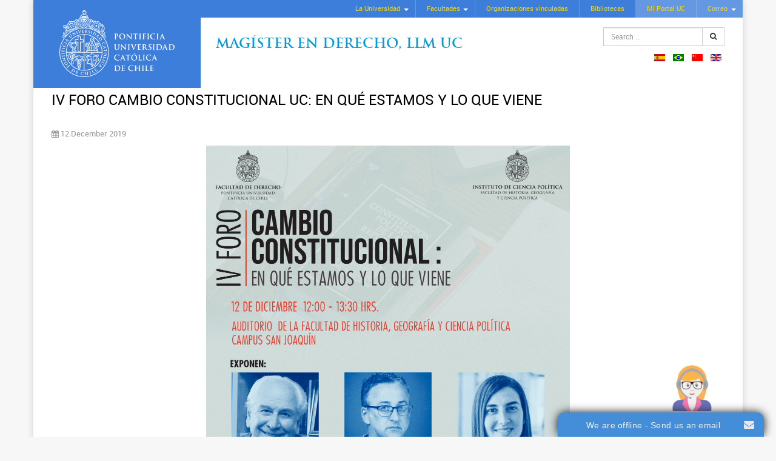

--- FILE ---
content_type: text/html; charset=utf-8
request_url: https://magisterenderechollm.uc.cl/en/eventos/eventos-2019/3579-iv-foro-cambio-constitucional-uc-en-que-estamos-y-lo-que-viene
body_size: 5748
content:

<!DOCTYPE html>
<html xmlns="http://www.w3.org/1999/xhtml" xml:lang="en-gb" lang="en-gb" >
<head>
<!-- Google Tag Manager -->
<script>(function(w,d,s,l,i){w[l]=w[l]||[];w[l].push({'gtm.start':
new Date().getTime(),event:'gtm.js'});var f=d.getElementsByTagName(s)[0],
j=d.createElement(s),dl=l!='dataLayer'?'&l='+l:'';j.async=true;j.src=
'https://www.googletagmanager.com/gtm.js?id='+i+dl;f.parentNode.insertBefore(j,f);
})(window,document,'script','dataLayer','GTM-KKJPMV');</script>
<!-- End Google Tag Manager -->
<script type="text/javascript">
/* <![CDATA[ */
var google_conversion_id = 869618304;
var google_custom_params = window.google_tag_params;
var google_remarketing_only = true;
/* ]]> */
</script>
<script type="text/javascript" src="//www.googleadservices.com/pagead/conversion.js">
</script>
<noscript>
<div style="display:inline;">
<img height="1" width="1" style="border-style:none;" alt="" src="//googleads.g.doubleclick.net/pagead/viewthroughconversion/869618304/?guid=ON&amp;script=0"/>
</div>
</noscript> 

<base href="https://magisterenderechollm.uc.cl/en/eventos/eventos-2019/3579-iv-foro-cambio-constitucional-uc-en-que-estamos-y-lo-que-viene" />
	<meta http-equiv="content-type" content="text/html; charset=utf-8" />
	<meta name="keywords" content="Magister en Derecho LLM UC, Magíster en Derecho General, Magíster en Derecho Constitucional, Magíster en Derecho Regulatorio, Magíster en Derecho Tributario, Magíster en Derecho de la Empresa, Mención Derecho del Trabajo y Seguridad Social, Excelencia, Flexibilidad, Orientación profesional, Facultad de Derecho, Pontificia Universidad Católica de Chile" />
	<meta name="author" content="Maria Isabel Sepulveda" />
	<meta name="description" content="Bienvenido al sitio del Magister en Derecho LLM UC, una comunidad jurídica del más alto nivel, tanto por sus profesores, que son líderes en sus respectivos ámbitos de especialidad; por sus alumnos, nacionales e internacionales, que cuentan con experiencia profesional y altos estándares académicos; y por el reconocido sello UC, consistente en la entrega de una formación integral y de excelencia." />
	<title>IV Foro Cambio Constitucional UC: En qué estamos y lo que viene</title>
	<link href="https://magisterenderechollm.uc.cl/en/component/search/?Itemid=572&amp;catid=81&amp;id=3579&amp;format=opensearch" rel="search" title="Search Magister en Derecho LLM" type="application/opensearchdescription+xml" />
	<link href="/media/mod_languages/css/template.css?8ec7e8596fa5c26c84eb099108646881" rel="stylesheet" type="text/css" />
	<link href="https://magisterenderechollm.uc.cl/modules/mod_ext_superfish_menu/assets/css/superfish.css" rel="stylesheet" type="text/css" />
	<script type="application/json" class="joomla-script-options new">{"csrf.token":"068214a0cdad2f576a1ae9e898f76e9d","system.paths":{"root":"","base":""}}</script>
	<script src="/media/jui/js/jquery.min.js?8ec7e8596fa5c26c84eb099108646881" type="text/javascript"></script>
	<script src="/media/jui/js/jquery-noconflict.js?8ec7e8596fa5c26c84eb099108646881" type="text/javascript"></script>
	<script src="/media/jui/js/jquery-migrate.min.js?8ec7e8596fa5c26c84eb099108646881" type="text/javascript"></script>
	<script src="/media/system/js/caption.js?8ec7e8596fa5c26c84eb099108646881" type="text/javascript"></script>
	<script src="/media/jui/js/bootstrap.min.js?8ec7e8596fa5c26c84eb099108646881" type="text/javascript"></script>
	<script src="/media/system/js/core.js?8ec7e8596fa5c26c84eb099108646881" type="text/javascript"></script>
	<script src="/media/system/js/html5fallback.js" type="text/javascript"></script>
	<script type="text/javascript">
jQuery(window).on('load',  function() {
				new JCaption('img.caption');
			});

var jQ = false;
function initJQ() {
	if (typeof(jQuery) == 'undefined') {
		if (!jQ) {
			jQ = true;
			document.write('<scr' + 'ipt type="text/javascript" src="http://ajax.googleapis.com/ajax/libs/jquery/1.9.1/jquery.min.js"></scr' + 'ipt>');
		}
		setTimeout('initJQ()', 50);
	}
}
initJQ(); 


	</script>
	<script type = "text/javascript" src = "https://magisterenderechollm.uc.cl/modules/mod_ext_superfish_menu/assets/js/hoverIntent.js"></script>
	<script type = "text/javascript" src = "https://magisterenderechollm.uc.cl/modules/mod_ext_superfish_menu/assets/js/superfish.js"></script>
	<script type = "text/javascript">if (jQuery) jQuery.noConflict();</script>

<meta name="viewport" content="width=device-width, initial-scale=1.0">
<meta http-equiv="X-UA-Compatible" content="IE=edge">

<link rel="stylesheet" href="/templates/plantillaucresponsivaj3/css/jquery.mmenu.all.css" type="text/css" />
<link rel="stylesheet" href="/templates/plantillaucresponsivaj3/css/bootstrap.min.css" type="text/css" />
<link rel="stylesheet" href="/templates/plantillaucresponsivaj3/css/jbootstrap.css" type="text/css" />
<link rel="stylesheet" href="/templates/plantillaucresponsivaj3/css/font-awesome.min.css" type="text/css" />
<link rel="stylesheet" href="/templates/plantillaucresponsivaj3/css/template.css" type="text/css" />
<link rel="stylesheet" href="/templates/plantillaucresponsivaj3/css/sitio.css" type="text/css" />

<link rel="shortcut icon" href="/templates/plantillaucresponsivaj3/images/favicon.ico" type="image/x-icon" />

<script type="text/javascript" src="/templates/plantillaucresponsivaj3/js/modernizr.custom.48173.js"></script>
<script type="text/javascript" src="/templates/plantillaucresponsivaj3/js/jquery.mmenu.min.all.js"></script>


  
<script type="text/javascript">
   jQuery(document).ready(function() {
	   var $menu = jQuery("#menu-pp").clone();
	   $menu.attr( "id", "menu" );
	   $menu.mmenu({
	      extensions: ["theme-uc"],
	      navbar: {
	      	    title: "Magister en Derecho LLM"
	      		},
	      offCanvas: {
	      	position  : "right",
	      	zposition : "front",
	      }
	   });
   });
</script>
</head>

<body class="llm-eventos-2019-section">
 <!-- Google Tag Manager (noscript) -->
<noscript><iframe src="https://www.googletagmanager.com/ns.html?id=GTM-KKJPMV"
height="0" width="0" style="display:none;visibility:hidden"></iframe></noscript>
<!-- End Google Tag Manager (noscript) --> 
	<div class="container">
		
		<header class="logo-lado">
			<nav class="menu-uc hidden-sm hidden-xs cf">
<div class="mod_ext_superfish_menu">

		<ul class="sf-menu   ">
	<li class="item-102 deeper parent"><a href="http://www.uc.cl/?m=1#" target="_blank" >La Universidad</a><ul class="nav-child unstyled"><li class="item-110"><a href="http://www.uc.cl/es/la-universidad/historia" target="_blank" >Historia</a></li><li class="item-111"><a href="http://rectoria.uc.cl/" target="_blank" >Rectoría</a></li><li class="item-112"><a href="http://www.uc.cl/es/la-universidad/autoridades" target="_blank" >Autoridades</a></li><li class="item-113"><a href="http://secretariageneral.uc.cl/" target="_blank" >Secretaría General</a></li><li class="item-114"><a href="http://pastoral.uc.cl/" target="_blank" >Pastoral UC</a></li><li class="item-115"><a href="http://observatorionuevaevangelizacion.uc.cl/" target="_blank" >Nueva Evangelización</a></li><li class="item-116"><a href="http://www.uc.cl/es/la-universidad/organizacion" target="_blank" >Organización</a></li><li class="item-117"><a href="http://uctransparente.uc.cl/images/declaraciondeprincipios_1.pdf" target="_blank" >Principios UC</a></li><li class="item-118"><a href="http://www.uc.cl/images/pdf/estatutos_generales.pdf" target="_blank" >Estatutos UC</a></li><li class="item-119"><a href="http://www.uc.cl/es/la-universidad/campus" target="_blank" >Hechos y cifras</a></li><li class="item-120"><a href="http://www.uc.cl/es/la-universidad/premios-nacionales" target="_blank" >Premios Nacionales</a></li><li class="item-121"><a href="http://mecesup.uc.cl/" target="_blank" >Mecesup</a></li><li class="item-122"><a href="http://www.uc.cl/index.php?option=com_content&amp;view=category&amp;id=1&amp;Itemid=147&amp;lang=es" target="_blank" >Noticias UC</a></li></ul></li><li class="item-103 deeper parent"><a href="http://www.uc.cl/es/la-universidad/autoridades/519" target="_blank" >Facultades</a><ul class="nav-child unstyled"><li class="item-123"><a href="http://agronomia.uc.cl/" target="_blank" >Agronomía e Ingeniería Forestal</a></li><li class="item-124 deeper parent"><a href="http://fadeu.uc.cl/" target="_blank" >Arquitectura, Diseño y Estudios Urbanos</a><ul class="nav-child unstyled"><li class="item-125"><a href="http://arquitectura.uc.cl/" target="_blank" >Escuela de Arquitectura</a></li><li class="item-126"><a href="http://diseno.uc.cl/" target="_blank" >Escuela de Diseño</a></li><li class="item-127"><a href="http://www.estudiosurbanos.uc.cl/" target="_blank" >Instituto de Estudios Urbanos</a></li></ul></li><li class="item-128 deeper parent"><a href="http://artes.uc.cl/" target="_blank" >Artes</a><ul class="nav-child unstyled"><li class="item-129"><a href="http://escuelaarte.uc.cl/" target="_blank" >Escuela de Arte</a></li><li class="item-130"><a href="http://teatro.uc.cl/" target="_blank" >Escuela de Teatro</a></li><li class="item-131"><a href="http://musica.uc.cl/" target="_blank" >Instituto de Música</a></li></ul></li><li class="item-132"><a href="http://www.bio.puc.cl/" target="_blank" >Ciencias Biológicas</a></li><li class="item-133 deeper parent"><a href="http://economiayadministracion.uc.cl/" target="_blank" >Ciencias Económicas y Administrativas</a><ul class="nav-child unstyled"><li class="item-134"><a href="http://escueladeadministracion.uc.cl/" target="_blank" >Escuela de Administración</a></li><li class="item-135"><a href="http://economia.uc.cl/" target="_blank" >Instituto de Economía</a></li></ul></li><li class="item-136 deeper parent"><a href="http://cienciassociales.uc.cl/" target="_blank" >Ciencias Sociales</a><ul class="nav-child unstyled"><li class="item-137"><a href="http://psicologia.uc.cl/" target="_blank" >Escuela de Psicología</a></li><li class="item-138"><a href="http://trabajosocial.uc.cl/" target="_blank" >Escuela de Trabajo Social</a></li><li class="item-139"><a href="http://www7.uc.cl/sociologia/" target="_blank" >Instituto de Sociología</a></li></ul></li><li class="item-140"><a href="http://comunicaciones.uc.cl/" target="_blank" >Comunicaciones</a></li><li class="item-141"><a href="http://www.uc.cl/derecho/" target="_blank" >Derecho</a></li><li class="item-142"><a href="http://www.uc.cl/educacion/" target="_blank" >Educación</a></li><li class="item-143 deeper parent"><a href="http://www.uc.cl/es/facultades/filosofia" target="_blank" >Filosofía</a><ul class="nav-child unstyled"><li class="item-144"><a href="http://estetica.uc.cl/" target="_blank" >Instituto de Estética</a></li><li class="item-145"><a href="http://filosofia.uc.cl/" target="_blank" >Instituto de Filosofía</a></li></ul></li><li class="item-146 deeper parent"><a href="http://facultadfisica.uc.cl/" target="_blank" >Física</a><ul class="nav-child unstyled"><li class="item-147"><a href="http://astro.uc.cl/" target="_blank" >Instituto de Astrofísica</a></li><li class="item-148"><a href="http://fisica.uc.cl/" target="_blank" >Instituto de Física</a></li></ul></li><li class="item-149 deeper parent"><a href="http://www.uc.cl/historiageografiaycienciapolitica/" target="_blank" >Historia, Geografía y Ciencia Política</a><ul class="nav-child unstyled"><li class="item-150"><a href="http://historia.uc.cl/" target="_blank" >Instituto de Historia</a></li><li class="item-151"><a href="http://geografia.uc.cl/" target="_blank" >Instituto de Geografía</a></li><li class="item-152"><a href="http://www.cienciapolitica.uc.cl/" target="_blank" >Instituto de Ciencia Política</a></li></ul></li><li class="item-153 deeper parent"><a href="http://www.uc.cl/es/facultades/ingenieria" target="_blank" >Ingeniería</a><ul class="nav-child unstyled"><li class="item-154"><a href="http://construccioncivil.uc.cl/" target="_blank" >Escuela de Construcción Civil</a></li><li class="item-155"><a href="http://www.ing.puc.cl/" target="_blank" >Escuela de Ingeniería</a></li></ul></li><li class="item-156"><a href="http://www.uc.cl/letras/" target="_blank" >Letras</a></li><li class="item-157"><a href="http://www.mat.puc.cl/" target="_blank" >Matemáticas</a></li><li class="item-158 deeper parent"><a href="http://facultadmedicina.uc.cl/" target="_blank" >Medicina</a><ul class="nav-child unstyled"><li class="item-159"><a href="http://www.uc.cl/enfermeria/" target="_blank" >Escuela de Enfermería</a></li><li class="item-160"><a href="http://medicina.uc.cl/" target="_blank" >Escuela de Medicina</a></li></ul></li><li class="item-161"><a href="http://www.quimica.uc.cl/" target="_blank" >Química</a></li><li class="item-162"><a href="http://teologia.uc.cl/" target="_blank" >Teología</a></li><li class="item-163"><a href="http://college.uc.cl/" target="_blank" >College</a></li><li class="item-164"><a href="http://villarrica.uc.cl/" target="_blank" >Campus Villarrica</a></li></ul></li><li class="item-104"><a href="http://www.uc.cl/es/organizaciones-vinculadas" target="_blank" >Organizaciones vinculadas</a></li><li class="item-105"><a href="http://bibliotecas.uc.cl/" target="_blank" >Bibliotecas</a></li><li class="item-108"><a class="portal-correo" href="https://portal.uc.cl/" target="_blank" >Mi Portal UC</a></li><li class="item-109 deeper parent"><a class="portal-correo" href="https://webaccess.uc.cl/" target="_blank" >Correo</a><ul class="nav-child unstyled"><li class="item-259"><a href="https://webaccess.uc.cl/" target="_blank" >Correo UC</a></li><li class="item-261"><a href="https://mail.google.com/a/uc.cl" target="_blank" >Correo Gmail UC</a></li></ul></li></ul>
	
		<script type="text/javascript"> 
	   jQuery(document).ready(function(){ 
	        jQuery("ul.sf-menu").superfish({ 
	            animation:  {opacity:'show'},
	            delay:      1000,
				speed:      'normal',
								cssArrows: true	        }); 
	    }); 
	</script>
		<div style="clear: both;"></div>
</div><div style='display:none'><div><p>Developed in conjunction with <a href='https://eco-joom.com/joomla-extensions.html' title='Joomla extensions' target='_blank'>Joomla extensions</a>.</p></div></div></nav>
			
			<div class="logo-sitename cf">
				<div class="logo">
					<a class="hidden-sm hidden-xs" href="http://www.uc.cl" target="_blank"><img alt="UC" width="190" height="110" src="/templates/plantillaucresponsivaj3/images/logo-uc.svg"></a>
					<a class="hidden-lg hidden-md" href="http://www.uc.cl" target="_blank"><img alt="UC" src="/templates/plantillaucresponsivaj3/images/logo-uc-mobile.svg"></a>
				</div>
				<div class="sitename">
					

<p><span class="site-nm"><a href="/index.php">Magíster en Derecho, Llm UC</a></span></p>
					<div class="search">
	<form action="/en/eventos/eventos-2019" method="post" class="input-group form-group">
		<input type="hidden" name="task" value="search" />
		<input type="hidden" name="option" value="com_search" />
		<input type="hidden" name="Itemid" value="275" />
		<label class="element-invisible">Search ...</label> <input name="searchword" maxlength="200"  class="inputbox search-query form-control" type="search" placeholder="Search ..." /> <span class="input-group-btn"><button class="btn btn-default" onclick="this.form.searchword.focus();"><span class="fa fa-search"></span></button></span>	</form>
</div>

					<div class="mod-languages">

	<ul class="lang-inline">
						<li dir="ltr">
			<a href="/es/eventos/eventos-2019">
												<img src="/media/mod_languages/images/es.gif" alt="Spanish (ES)" title="Spanish (ES)" />										</a>
			</li>
								<li dir="ltr">
			<a href="/pt/eventos/eventos-2019">
												<img src="/media/mod_languages/images/pt_br.gif" alt="Portugues (PT)" title="Portugues (PT)" />										</a>
			</li>
								<li dir="ltr">
			<a href="/zh/eventos/eventos-2019">
												<img src="/media/mod_languages/images/zh_cn.gif" alt="Chinese (ZH)" title="Chinese (ZH)" />										</a>
			</li>
								<li class="lang-active" dir="ltr">
			<a href="/en/eventos/eventos-2019">
												<img src="/media/mod_languages/images/en_gb.gif" alt="English (UK)" title="English (UK)" />										</a>
			</li>
				</ul>

</div>

					<a class="hidden-lg hidden-md" href="#menu" id="mobile-nav"><i class="fa fa-bars"></i></a>
				</div>
			</div>
			
			<nav id="menu-pp" class="mainmenu cf">
				<div>
					<div class="search">
	<form action="/en/eventos/eventos-2019" method="post" class="input-group form-group">
		<input type="hidden" name="task" value="search" />
		<input type="hidden" name="option" value="com_search" />
		<input type="hidden" name="Itemid" value="275" />
		<label class="element-invisible">Search ...</label> <input name="searchword" maxlength="200"  class="inputbox search-query form-control" type="search" placeholder="Search ..." /> <span class="input-group-btn"><button class="btn btn-default" onclick="this.form.searchword.focus();"><span class="fa fa-search"></span></button></span>	</form>
</div>

					<div class="mm-menu-mobile">
						
						
						<div class="mod-languages">

	<ul class="lang-inline">
						<li dir="ltr">
			<a href="/es/eventos/eventos-2019">
												<img src="/media/mod_languages/images/es.gif" alt="Spanish (ES)" title="Spanish (ES)" />										</a>
			</li>
								<li dir="ltr">
			<a href="/pt/eventos/eventos-2019">
												<img src="/media/mod_languages/images/pt_br.gif" alt="Portugues (PT)" title="Portugues (PT)" />										</a>
			</li>
								<li dir="ltr">
			<a href="/zh/eventos/eventos-2019">
												<img src="/media/mod_languages/images/zh_cn.gif" alt="Chinese (ZH)" title="Chinese (ZH)" />										</a>
			</li>
								<li class="lang-active" dir="ltr">
			<a href="/en/eventos/eventos-2019">
												<img src="/media/mod_languages/images/en_gb.gif" alt="English (UK)" title="English (UK)" />										</a>
			</li>
				</ul>

</div>

					</div>
				</div>
			</nav>
		</header>
		
				
				
			
				
		<div class="section-1 interior cf">
			<div class="row-fluid">
								<div class="col-md-12">
									
					
											
												
												
										
					
															
					<div class="row">
						
						<!-- si esta left y right-->
													
						    <!-- si esta solo left-->
													    
						    <!-- si esta solo right-->
						    						    
						    <!-- si no esta left ni right-->
						    							 <div class="col-md-12 content">
						    						    
												<div><section>
	<article class="item-page" itemscope itemtype="http://schema.org/Article">
		<meta itemprop="inLanguage" content="en-GB" />
			
					
				
			<h1 itemprop="name">
									IV Foro Cambio Constitucional UC: En qué estamos y lo que viene							</h1>
									
										
					<div class="article-aside clearfix">
	<dl class="article-info muted">

		
			<dt class="article-info-term">
									Details							</dt>

			
			
			
									
		
												<dd class="create">
					<i class="fa fa-calendar"></i>
					<time datetime="2019-12-12T12:18:55+00:00" itemprop="dateCreated">
						12 December 2019					</time>
			</dd>			
			
						</dl>
</div>			
			
					
																<div itemprop="articleBody">
			<p><a href="https://docs.google.com/forms/d/e/1FAIpQLScSpKpjZQPiKu6clh4zw4umjjN21iLE0NBiNPLMV5XcxZ22vg/viewform" target="_blank" rel="noopener"><img src="/images/Jornadas-de-reflexion_1Diciembre_1.jpg" alt="Jornadas de reflexion 1Diciembre 1" width="600" height="701" style="display: block; margin-left: auto; margin-right: auto;" /></a></p>
<p style="text-align: center;"><a href="https://docs.google.com/forms/d/e/1FAIpQLScSpKpjZQPiKu6clh4zw4umjjN21iLE0NBiNPLMV5XcxZ22vg/viewform" target="_blank" rel="noopener">Inscripciones aquí</a></p>		</div>
	
			
													</article>
</section></div></div>
						
						  
										
					</div>
					
																									
									</div>
				
								
			</div>
		</div>
		
				
				
		<footer>
						

<p>Magíster en Derecho LLM - Teléfonos: +56 9 5504 4000<br />Edificio Patio Alameda, Avda. Libertador Bernardo O'Higgins N° 440, piso 9 - Santiago - Chile<br /> <a href="http://www.uc.cl/es/mapas" target="_blank" rel="noopener noreferrer">¿Cómo llegar?</a> | <a href="http://www.uc.cl/es/politicas-de-privacidad" target="_blank" rel="noopener noreferrer">Políticas de Privacidad</a> | <a href="/en/mapa-del-sitio">Mapa del sitio</a></p>
		</footer>
	
	</div> <!-- fin container -->


<script type='text/javascript'>var onWebChat={ar:[], set: function(a,b){if (typeof onWebChat_==='undefined'){this.ar.push([a,b]);}else{onWebChat_.set(a,b);}},get:function(a){return(onWebChat_.get(a));},w:(function(){ var ga=document.createElement('script'); ga.type = 'text/javascript';ga.async=1;ga.src='//www.onwebchat.com/clientchat/723b999ad006960c4ba97402104c216f';var s=document.getElementsByTagName('script')[0];s.parentNode.insertBefore(ga,s);})()}</script></body>
</html>


--- FILE ---
content_type: text/plain; charset=UTF-8
request_url: https://www.onwebchat.com/socket.io/?server=1&siteid=25177&EIO=4&transport=polling&t=PldOORn
body_size: 39
content:
0{"sid":"a-0ds8Zn8KiMu8G1Enn0","upgrades":["websocket"],"pingInterval":30000,"pingTimeout":40000,"maxPayload":1000000}

--- FILE ---
content_type: text/plain; charset=UTF-8
request_url: https://www.onwebchat.com/socket.io/?server=1&siteid=25177&EIO=4&transport=polling&t=PldOOYj&sid=a-0ds8Zn8KiMu8G1Enn0
body_size: -34
content:
40{"sid":"SCSy83AqBASNxkaJEnn5"}

--- FILE ---
content_type: text/plain; charset=UTF-8
request_url: https://www.onwebchat.com/socket.io/?server=1&siteid=25177&EIO=4&transport=polling&t=PldOOd9&sid=a-0ds8Zn8KiMu8G1Enn0
body_size: 4
content:
42["addvisited1","2026-1-22"]42["setCookie","onwbchtclientid",546180577]